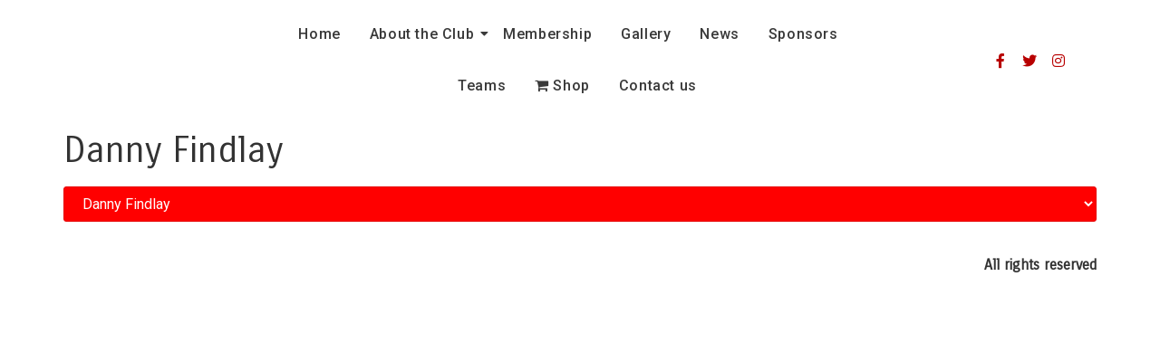

--- FILE ---
content_type: text/css
request_url: https://www.carnoustierugby.org.uk/wp-content/uploads/elementor/css/post-984.css?ver=1686842203
body_size: 1637
content:
.elementor-984 .elementor-element.elementor-element-22b66ae10:not(.elementor-motion-effects-element-type-background), .elementor-984 .elementor-element.elementor-element-22b66ae10 > .elementor-motion-effects-container > .elementor-motion-effects-layer{background-color:#FFFFFF;}.elementor-984 .elementor-element.elementor-element-22b66ae10{transition:background 0.3s, border 0.3s, border-radius 0.3s, box-shadow 0.3s;}.elementor-984 .elementor-element.elementor-element-22b66ae10 > .elementor-background-overlay{transition:background 0.3s, border-radius 0.3s, opacity 0.3s;}.elementor-bc-flex-widget .elementor-984 .elementor-element.elementor-element-2edaac02.elementor-column .elementor-widget-wrap{align-items:center;}.elementor-984 .elementor-element.elementor-element-2edaac02.elementor-column.elementor-element[data-element_type="column"] > .elementor-widget-wrap.elementor-element-populated{align-content:center;align-items:center;}.elementor-984 .elementor-element.elementor-element-24fda0ed{text-align:left;}.elementor-984 .elementor-element.elementor-element-24fda0ed .wpr-logo{padding:0px 0px 0px 0px;border-style:solid;border-width:0px 0px 0px 0px;border-color:#E8E8E8;border-radius:0px 0px 0px 0px;}.elementor-984 .elementor-element.elementor-element-24fda0ed .wpr-logo-image{max-width:155px;}.elementor-984 .elementor-element.elementor-element-24fda0ed.wpr-logo-position-left .wpr-logo-image{margin-right:0px;}.elementor-984 .elementor-element.elementor-element-24fda0ed.wpr-logo-position-right .wpr-logo-image{margin-left:0px;}.elementor-984 .elementor-element.elementor-element-24fda0ed.wpr-logo-position-center .wpr-logo-image{margin-bottom:0px;}.elementor-984 .elementor-element.elementor-element-24fda0ed .wpr-logo-image img{-webkit-transition-duration:0.7s;transition-duration:0.7s;}.elementor-984 .elementor-element.elementor-element-24fda0ed .wpr-logo-title{color:#605BE5;margin:0 0 0px;}.elementor-984 .elementor-element.elementor-element-24fda0ed .wpr-logo-description{color:#888888;}.elementor-984 .elementor-element.elementor-element-24fda0ed > .elementor-widget-container{background-color:#B8000000;}.elementor-984 .elementor-element.elementor-element-24fda0ed.ha-has-bg-overlay > .elementor-widget-container:before{transition:background 0.3s;}.elementor-bc-flex-widget .elementor-984 .elementor-element.elementor-element-1a8d984b.elementor-column .elementor-widget-wrap{align-items:center;}.elementor-984 .elementor-element.elementor-element-1a8d984b.elementor-column.elementor-element[data-element_type="column"] > .elementor-widget-wrap.elementor-element-populated{align-content:center;align-items:center;}.elementor-984 .elementor-element.elementor-element-357e129e .wpr-menu-item.wpr-pointer-item{transition-duration:0.8s;}.elementor-984 .elementor-element.elementor-element-357e129e .wpr-menu-item.wpr-pointer-item:before{transition-duration:0.8s;}.elementor-984 .elementor-element.elementor-element-357e129e .wpr-menu-item.wpr-pointer-item:after{transition-duration:0.8s;}.elementor-984 .elementor-element.elementor-element-357e129e .wpr-mobile-toggle-wrap{text-align:center;}.elementor-984 .elementor-element.elementor-element-357e129e .wpr-nav-menu .wpr-menu-item,
					 .elementor-984 .elementor-element.elementor-element-357e129e .wpr-nav-menu > .menu-item-has-children > .wpr-sub-icon{color:#3A3A3A;}.elementor-984 .elementor-element.elementor-element-357e129e .wpr-nav-menu .wpr-menu-item:hover,
					 .elementor-984 .elementor-element.elementor-element-357e129e .wpr-nav-menu > .menu-item-has-children:hover > .wpr-sub-icon,
					 .elementor-984 .elementor-element.elementor-element-357e129e .wpr-nav-menu .wpr-menu-item.wpr-active-menu-item,
					 .elementor-984 .elementor-element.elementor-element-357e129e .wpr-nav-menu > .menu-item-has-children.current_page_item > .wpr-sub-icon{color:var( --e-global-color-primary );}.elementor-984 .elementor-element.elementor-element-357e129e.wpr-pointer-line-fx .wpr-menu-item:before,
					 .elementor-984 .elementor-element.elementor-element-357e129e.wpr-pointer-line-fx .wpr-menu-item:after{background-color:var( --e-global-color-primary );}.elementor-984 .elementor-element.elementor-element-357e129e.wpr-pointer-border-fx .wpr-menu-item:before{border-color:var( --e-global-color-primary );border-width:1px;}.elementor-984 .elementor-element.elementor-element-357e129e.wpr-pointer-background-fx .wpr-menu-item:before{background-color:var( --e-global-color-primary );}.elementor-984 .elementor-element.elementor-element-357e129e .menu-item-has-children .wpr-sub-icon{font-size:14px;}.elementor-984 .elementor-element.elementor-element-357e129e.wpr-pointer-background:not(.wpr-sub-icon-none) .wpr-nav-menu-horizontal .menu-item-has-children .wpr-pointer-item{padding-right:calc(14px + 6px);}.elementor-984 .elementor-element.elementor-element-357e129e.wpr-pointer-border:not(.wpr-sub-icon-none) .wpr-nav-menu-horizontal .menu-item-has-children .wpr-pointer-item{padding-right:calc(14px + 6px);}.elementor-984 .elementor-element.elementor-element-357e129e .wpr-nav-menu .wpr-menu-item,.elementor-984 .elementor-element.elementor-element-357e129e .wpr-mobile-nav-menu a,.elementor-984 .elementor-element.elementor-element-357e129e .wpr-mobile-toggle-text{font-family:"Roboto", Sans-serif;font-size:16px;font-weight:500;letter-spacing:0.6px;}.elementor-984 .elementor-element.elementor-element-357e129e.wpr-pointer-underline .wpr-menu-item:after,
					 .elementor-984 .elementor-element.elementor-element-357e129e.wpr-pointer-overline .wpr-menu-item:before,
					 .elementor-984 .elementor-element.elementor-element-357e129e.wpr-pointer-double-line .wpr-menu-item:before,
					 .elementor-984 .elementor-element.elementor-element-357e129e.wpr-pointer-double-line .wpr-menu-item:after{height:1px;}.elementor-984 .elementor-element.elementor-element-357e129e .wpr-nav-menu .wpr-menu-item{padding-left:6px;padding-right:6px;padding-top:15px;padding-bottom:15px;}.elementor-984 .elementor-element.elementor-element-357e129e.wpr-pointer-background:not(.wpr-sub-icon-none) .wpr-nav-menu-vertical .menu-item-has-children .wpr-sub-icon{text-indent:-6px;}.elementor-984 .elementor-element.elementor-element-357e129e.wpr-pointer-border:not(.wpr-sub-icon-none) .wpr-nav-menu-vertical .menu-item-has-children .wpr-sub-icon{text-indent:-6px;}.elementor-984 .elementor-element.elementor-element-357e129e .wpr-nav-menu > .menu-item{margin-left:10px;margin-right:10px;}.elementor-984 .elementor-element.elementor-element-357e129e .wpr-nav-menu-vertical .wpr-nav-menu > li > .wpr-sub-menu{margin-left:10px;}.elementor-984 .elementor-element.elementor-element-357e129e.wpr-main-menu-align-left .wpr-nav-menu-vertical .wpr-nav-menu > li > .wpr-sub-icon{right:10px;}.elementor-984 .elementor-element.elementor-element-357e129e.wpr-main-menu-align-right .wpr-nav-menu-vertical .wpr-nav-menu > li > .wpr-sub-icon{left:10px;}.elementor-984 .elementor-element.elementor-element-357e129e .wpr-menu-item{border-style:none;}.elementor-984 .elementor-element.elementor-element-357e129e .wpr-sub-menu .wpr-sub-menu-item,
					 .elementor-984 .elementor-element.elementor-element-357e129e .wpr-sub-menu > .menu-item-has-children .wpr-sub-icon{color:#3A3A3A;}.elementor-984 .elementor-element.elementor-element-357e129e .wpr-sub-menu .wpr-sub-menu-item{background-color:#F8F8F8;font-family:"Roboto", Sans-serif;font-size:15px;font-weight:500;letter-spacing:0.6px;padding-left:15px;padding-right:15px;padding-top:13px;padding-bottom:13px;}.elementor-984 .elementor-element.elementor-element-357e129e .wpr-sub-menu .wpr-sub-menu-item:hover,
					 .elementor-984 .elementor-element.elementor-element-357e129e .wpr-sub-menu > .menu-item-has-children .wpr-sub-menu-item:hover .wpr-sub-icon,
					 .elementor-984 .elementor-element.elementor-element-357e129e .wpr-sub-menu .wpr-sub-menu-item.wpr-active-menu-item,
					 .elementor-984 .elementor-element.elementor-element-357e129e .wpr-sub-menu > .menu-item-has-children.current_page_item .wpr-sub-icon{color:#F3F3F3;}.elementor-984 .elementor-element.elementor-element-357e129e .wpr-sub-menu .wpr-sub-menu-item:hover,
					 .elementor-984 .elementor-element.elementor-element-357e129e .wpr-sub-menu .wpr-sub-menu-item.wpr-active-menu-item{background-color:var( --e-global-color-primary );}.elementor-984 .elementor-element.elementor-element-357e129e .wpr-sub-menu .wpr-sub-icon{right:15px;}.elementor-984 .elementor-element.elementor-element-357e129e.wpr-main-menu-align-right .wpr-nav-menu-vertical .wpr-sub-menu .wpr-sub-icon{left:15px;}.elementor-984 .elementor-element.elementor-element-357e129e .wpr-nav-menu-horizontal .wpr-nav-menu > li > .wpr-sub-menu{margin-top:0px;}.elementor-984 .elementor-element.elementor-element-357e129e .wpr-mobile-nav-menu a,
					 .elementor-984 .elementor-element.elementor-element-357e129e .wpr-mobile-nav-menu .menu-item-has-children > a:after{color:#333333;}.elementor-984 .elementor-element.elementor-element-357e129e .wpr-mobile-nav-menu li{background-color:#ffffff;}.elementor-984 .elementor-element.elementor-element-357e129e .wpr-mobile-nav-menu li a:hover,
					 .elementor-984 .elementor-element.elementor-element-357e129e .wpr-mobile-nav-menu .menu-item-has-children > a:hover:after,
					 .elementor-984 .elementor-element.elementor-element-357e129e .wpr-mobile-nav-menu li a.wpr-active-menu-item,
					 .elementor-984 .elementor-element.elementor-element-357e129e .wpr-mobile-nav-menu .menu-item-has-children.current_page_item > a:hover:after{color:#ffffff;}.elementor-984 .elementor-element.elementor-element-357e129e .wpr-mobile-nav-menu a:hover,
					 .elementor-984 .elementor-element.elementor-element-357e129e .wpr-mobile-nav-menu a.wpr-active-menu-item{background-color:#605BE5;}.elementor-984 .elementor-element.elementor-element-357e129e .wpr-mobile-nav-menu a{padding-left:10px;padding-right:10px;}.elementor-984 .elementor-element.elementor-element-357e129e .wpr-mobile-nav-menu .menu-item-has-children > a:after{margin-left:10px;margin-right:10px;}.elementor-984 .elementor-element.elementor-element-357e129e .wpr-mobile-nav-menu .wpr-mobile-menu-item{padding-top:10px;padding-bottom:10px;}.elementor-984 .elementor-element.elementor-element-357e129e.wpr-mobile-divider-yes .wpr-mobile-nav-menu a{border-bottom-color:#e8e8e8;border-bottom-width:1px;}.elementor-984 .elementor-element.elementor-element-357e129e .wpr-mobile-nav-menu .wpr-mobile-sub-menu-item{font-size:15px;padding-top:5px;padding-bottom:5px;}.elementor-984 .elementor-element.elementor-element-357e129e .wpr-mobile-nav-menu{margin-top:10px;}.elementor-984 .elementor-element.elementor-element-357e129e .wpr-mobile-toggle{border-color:var( --e-global-color-primary );width:41px;padding:7px 7px 7px 7px;border-width:0px;}.elementor-984 .elementor-element.elementor-element-357e129e .wpr-mobile-toggle-text{color:var( --e-global-color-primary );}.elementor-984 .elementor-element.elementor-element-357e129e .wpr-mobile-toggle-line{background-color:var( --e-global-color-primary );height:3px;margin-bottom:5px;}.elementor-984 .elementor-element.elementor-element-357e129e .wpr-mobile-toggle:hover{border-color:var( --e-global-color-secondary );}.elementor-984 .elementor-element.elementor-element-357e129e .wpr-mobile-toggle:hover .wpr-mobile-toggle-text{color:var( --e-global-color-secondary );}.elementor-984 .elementor-element.elementor-element-357e129e .wpr-mobile-toggle:hover .wpr-mobile-toggle-line{background-color:var( --e-global-color-secondary );}.elementor-984 .elementor-element.elementor-element-357e129e > .elementor-widget-container{background-color:#B8000000;}.elementor-984 .elementor-element.elementor-element-357e129e.ha-has-bg-overlay > .elementor-widget-container:before{transition:background 0.3s;}.elementor-bc-flex-widget .elementor-984 .elementor-element.elementor-element-2a1b812c.elementor-column .elementor-widget-wrap{align-items:center;}.elementor-984 .elementor-element.elementor-element-2a1b812c.elementor-column.elementor-element[data-element_type="column"] > .elementor-widget-wrap.elementor-element-populated{align-content:center;align-items:center;}.elementor-984 .elementor-element.elementor-element-3ef747ff .elementor-repeater-item-e1f31da.elementor-social-icon{background-color:#50505000;}.elementor-984 .elementor-element.elementor-element-3ef747ff .elementor-repeater-item-e1f31da.elementor-social-icon i{color:var( --e-global-color-primary );}.elementor-984 .elementor-element.elementor-element-3ef747ff .elementor-repeater-item-e1f31da.elementor-social-icon svg{fill:var( --e-global-color-primary );}.elementor-984 .elementor-element.elementor-element-3ef747ff .elementor-repeater-item-580ff56.elementor-social-icon{background-color:#02010100;}.elementor-984 .elementor-element.elementor-element-3ef747ff .elementor-repeater-item-580ff56.elementor-social-icon i{color:var( --e-global-color-primary );}.elementor-984 .elementor-element.elementor-element-3ef747ff .elementor-repeater-item-580ff56.elementor-social-icon svg{fill:var( --e-global-color-primary );}.elementor-984 .elementor-element.elementor-element-3ef747ff .elementor-repeater-item-65530a6.elementor-social-icon{background-color:#02010100;}.elementor-984 .elementor-element.elementor-element-3ef747ff .elementor-repeater-item-65530a6.elementor-social-icon i{color:var( --e-global-color-primary );}.elementor-984 .elementor-element.elementor-element-3ef747ff .elementor-repeater-item-65530a6.elementor-social-icon svg{fill:var( --e-global-color-primary );}.elementor-984 .elementor-element.elementor-element-3ef747ff{--grid-template-columns:repeat(0, auto);--icon-size:16px;--grid-column-gap:0px;--grid-row-gap:0px;}.elementor-984 .elementor-element.elementor-element-3ef747ff .elementor-widget-container{text-align:right;}body.elementor-page-984:not(.elementor-motion-effects-element-type-background), body.elementor-page-984 > .elementor-motion-effects-container > .elementor-motion-effects-layer{background-color:transparent;background-image:linear-gradient(180deg, #FFFFFF 0%, #FFF8FA 100%);}@media(max-width:1024px){.elementor-984 .elementor-element.elementor-element-357e129e .wpr-mobile-toggle-wrap{text-align:right;}.elementor-984 .elementor-element.elementor-element-357e129e .wpr-nav-menu .wpr-menu-item,.elementor-984 .elementor-element.elementor-element-357e129e .wpr-mobile-nav-menu a,.elementor-984 .elementor-element.elementor-element-357e129e .wpr-mobile-toggle-text{font-size:15px;}.elementor-984 .elementor-element.elementor-element-357e129e .wpr-sub-menu .wpr-sub-menu-item{font-size:14px;}}@media(min-width:768px){.elementor-984 .elementor-element.elementor-element-2edaac02{width:20%;}.elementor-984 .elementor-element.elementor-element-1a8d984b{width:58.61%;}.elementor-984 .elementor-element.elementor-element-2a1b812c{width:20%;}}@media(max-width:1024px) and (min-width:768px){.elementor-984 .elementor-element.elementor-element-2edaac02{width:20%;}.elementor-984 .elementor-element.elementor-element-1a8d984b{width:80%;}.elementor-984 .elementor-element.elementor-element-2a1b812c{width:100%;}}@media(max-width:767px){.elementor-984 .elementor-element.elementor-element-2edaac02{width:50%;}.elementor-984 .elementor-element.elementor-element-1a8d984b{width:50%;}.elementor-984 .elementor-element.elementor-element-357e129e .wpr-mobile-toggle-wrap{text-align:left;}.elementor-984 .elementor-element.elementor-element-357e129e .wpr-nav-menu .wpr-menu-item,.elementor-984 .elementor-element.elementor-element-357e129e .wpr-mobile-nav-menu a,.elementor-984 .elementor-element.elementor-element-357e129e .wpr-mobile-toggle-text{font-size:14px;}.elementor-984 .elementor-element.elementor-element-357e129e .wpr-sub-menu .wpr-sub-menu-item{font-size:13px;}}